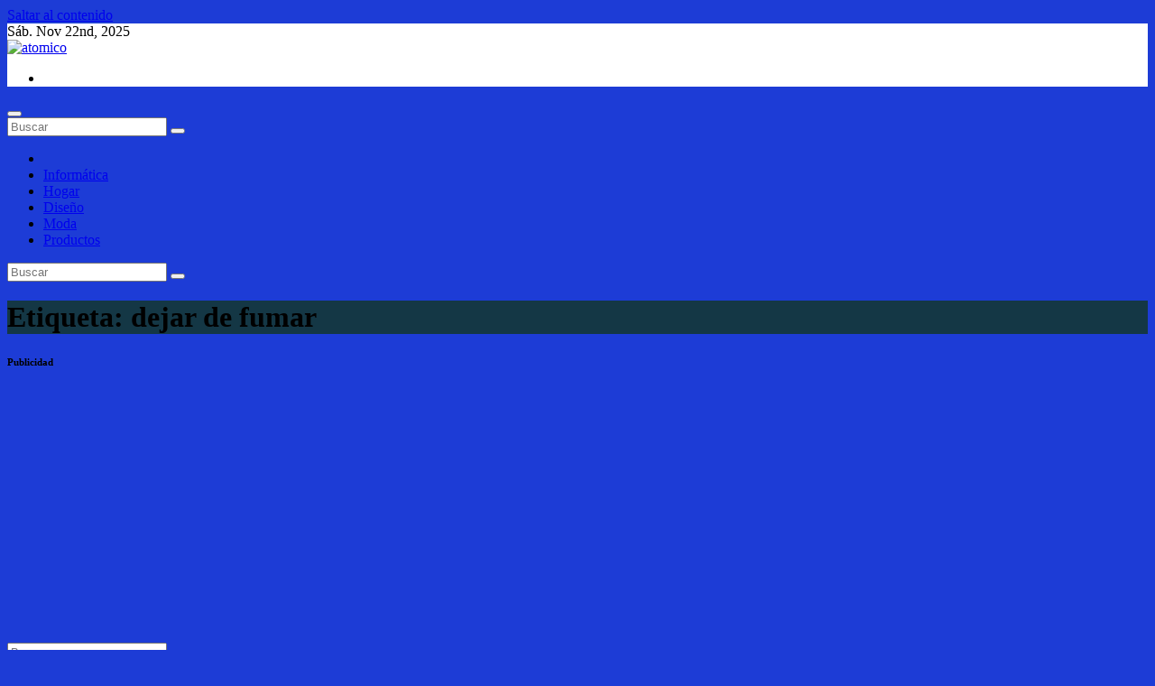

--- FILE ---
content_type: text/html; charset=UTF-8
request_url: https://atomico.es/tag/dejar-de-fumar/
body_size: 12687
content:
<!DOCTYPE html>
<html lang="es">
<head>
<meta charset="UTF-8">
<meta name="viewport" content="width=device-width, initial-scale=1">
<link rel="profile" href="https://gmpg.org/xfn/11">
<meta name='robots' content='noindex, follow' />
<style>img:is([sizes="auto" i], [sizes^="auto," i]) { contain-intrinsic-size: 3000px 1500px }</style>
<!-- This site is optimized with the Yoast SEO plugin v26.4 - https://yoast.com/wordpress/plugins/seo/ -->
<title>dejar de fumar archivos &#187; Blog Atómico</title>
<meta property="og:locale" content="es_ES" />
<meta property="og:type" content="article" />
<meta property="og:title" content="dejar de fumar archivos &#187; Blog Atómico" />
<meta property="og:url" content="https://atomico.es/tag/dejar-de-fumar/" />
<meta property="og:site_name" content="Blog Atómico" />
<meta name="twitter:card" content="summary_large_image" />
<script type="application/ld+json" class="yoast-schema-graph">{"@context":"https://schema.org","@graph":[{"@type":"CollectionPage","@id":"https://atomico.es/tag/dejar-de-fumar/","url":"https://atomico.es/tag/dejar-de-fumar/","name":"dejar de fumar archivos &#187; Blog Atómico","isPartOf":{"@id":"https://atomico.es/#website"},"breadcrumb":{"@id":"https://atomico.es/tag/dejar-de-fumar/#breadcrumb"},"inLanguage":"es"},{"@type":"BreadcrumbList","@id":"https://atomico.es/tag/dejar-de-fumar/#breadcrumb","itemListElement":[{"@type":"ListItem","position":1,"name":"Portada","item":"https://atomico.es/"},{"@type":"ListItem","position":2,"name":"dejar de fumar"}]},{"@type":"WebSite","@id":"https://atomico.es/#website","url":"https://atomico.es/","name":"Blog Atómico","description":"Blog de publicidad y noticias interesantes sobre webs online","publisher":{"@id":"https://atomico.es/#organization"},"potentialAction":[{"@type":"SearchAction","target":{"@type":"EntryPoint","urlTemplate":"https://atomico.es/?s={search_term_string}"},"query-input":{"@type":"PropertyValueSpecification","valueRequired":true,"valueName":"search_term_string"}}],"inLanguage":"es"},{"@type":"Organization","@id":"https://atomico.es/#organization","name":"Blog Atómico","url":"https://atomico.es/","logo":{"@type":"ImageObject","inLanguage":"es","@id":"https://atomico.es/#/schema/logo/image/","url":"https://atomico.es/wp-content/uploads/2025/07/Atomico.png","contentUrl":"https://atomico.es/wp-content/uploads/2025/07/Atomico.png","width":449,"height":184,"caption":"Blog Atómico"},"image":{"@id":"https://atomico.es/#/schema/logo/image/"}}]}</script>
<!-- / Yoast SEO plugin. -->
<link rel='dns-prefetch' href='//fonts.googleapis.com' />
<link rel="alternate" type="application/rss+xml" title="Blog Atómico &raquo; Feed" href="https://atomico.es/feed/" />
<link rel="alternate" type="application/rss+xml" title="Blog Atómico &raquo; Feed de los comentarios" href="https://atomico.es/comments/feed/" />
<link rel="alternate" type="application/rss+xml" title="Blog Atómico &raquo; Etiqueta dejar de fumar del feed" href="https://atomico.es/tag/dejar-de-fumar/feed/" />
<script>
window._wpemojiSettings = {"baseUrl":"https:\/\/s.w.org\/images\/core\/emoji\/16.0.1\/72x72\/","ext":".png","svgUrl":"https:\/\/s.w.org\/images\/core\/emoji\/16.0.1\/svg\/","svgExt":".svg","source":{"concatemoji":"https:\/\/atomico.es\/wp-includes\/js\/wp-emoji-release.min.js?ver=df206f505fba53c69c8b18555d0c060f"}};
/*! This file is auto-generated */
!function(s,n){var o,i,e;function c(e){try{var t={supportTests:e,timestamp:(new Date).valueOf()};sessionStorage.setItem(o,JSON.stringify(t))}catch(e){}}function p(e,t,n){e.clearRect(0,0,e.canvas.width,e.canvas.height),e.fillText(t,0,0);var t=new Uint32Array(e.getImageData(0,0,e.canvas.width,e.canvas.height).data),a=(e.clearRect(0,0,e.canvas.width,e.canvas.height),e.fillText(n,0,0),new Uint32Array(e.getImageData(0,0,e.canvas.width,e.canvas.height).data));return t.every(function(e,t){return e===a[t]})}function u(e,t){e.clearRect(0,0,e.canvas.width,e.canvas.height),e.fillText(t,0,0);for(var n=e.getImageData(16,16,1,1),a=0;a<n.data.length;a++)if(0!==n.data[a])return!1;return!0}function f(e,t,n,a){switch(t){case"flag":return n(e,"\ud83c\udff3\ufe0f\u200d\u26a7\ufe0f","\ud83c\udff3\ufe0f\u200b\u26a7\ufe0f")?!1:!n(e,"\ud83c\udde8\ud83c\uddf6","\ud83c\udde8\u200b\ud83c\uddf6")&&!n(e,"\ud83c\udff4\udb40\udc67\udb40\udc62\udb40\udc65\udb40\udc6e\udb40\udc67\udb40\udc7f","\ud83c\udff4\u200b\udb40\udc67\u200b\udb40\udc62\u200b\udb40\udc65\u200b\udb40\udc6e\u200b\udb40\udc67\u200b\udb40\udc7f");case"emoji":return!a(e,"\ud83e\udedf")}return!1}function g(e,t,n,a){var r="undefined"!=typeof WorkerGlobalScope&&self instanceof WorkerGlobalScope?new OffscreenCanvas(300,150):s.createElement("canvas"),o=r.getContext("2d",{willReadFrequently:!0}),i=(o.textBaseline="top",o.font="600 32px Arial",{});return e.forEach(function(e){i[e]=t(o,e,n,a)}),i}function t(e){var t=s.createElement("script");t.src=e,t.defer=!0,s.head.appendChild(t)}"undefined"!=typeof Promise&&(o="wpEmojiSettingsSupports",i=["flag","emoji"],n.supports={everything:!0,everythingExceptFlag:!0},e=new Promise(function(e){s.addEventListener("DOMContentLoaded",e,{once:!0})}),new Promise(function(t){var n=function(){try{var e=JSON.parse(sessionStorage.getItem(o));if("object"==typeof e&&"number"==typeof e.timestamp&&(new Date).valueOf()<e.timestamp+604800&&"object"==typeof e.supportTests)return e.supportTests}catch(e){}return null}();if(!n){if("undefined"!=typeof Worker&&"undefined"!=typeof OffscreenCanvas&&"undefined"!=typeof URL&&URL.createObjectURL&&"undefined"!=typeof Blob)try{var e="postMessage("+g.toString()+"("+[JSON.stringify(i),f.toString(),p.toString(),u.toString()].join(",")+"));",a=new Blob([e],{type:"text/javascript"}),r=new Worker(URL.createObjectURL(a),{name:"wpTestEmojiSupports"});return void(r.onmessage=function(e){c(n=e.data),r.terminate(),t(n)})}catch(e){}c(n=g(i,f,p,u))}t(n)}).then(function(e){for(var t in e)n.supports[t]=e[t],n.supports.everything=n.supports.everything&&n.supports[t],"flag"!==t&&(n.supports.everythingExceptFlag=n.supports.everythingExceptFlag&&n.supports[t]);n.supports.everythingExceptFlag=n.supports.everythingExceptFlag&&!n.supports.flag,n.DOMReady=!1,n.readyCallback=function(){n.DOMReady=!0}}).then(function(){return e}).then(function(){var e;n.supports.everything||(n.readyCallback(),(e=n.source||{}).concatemoji?t(e.concatemoji):e.wpemoji&&e.twemoji&&(t(e.twemoji),t(e.wpemoji)))}))}((window,document),window._wpemojiSettings);
</script>
<style id='wp-emoji-styles-inline-css'>
img.wp-smiley, img.emoji {
display: inline !important;
border: none !important;
box-shadow: none !important;
height: 1em !important;
width: 1em !important;
margin: 0 0.07em !important;
vertical-align: -0.1em !important;
background: none !important;
padding: 0 !important;
}
</style>
<link rel='stylesheet' id='wp-block-library-css' href='https://atomico.es/wp-includes/css/dist/block-library/style.min.css?ver=df206f505fba53c69c8b18555d0c060f' media='all' />
<style id='wp-block-library-theme-inline-css'>
.wp-block-audio :where(figcaption){color:#555;font-size:13px;text-align:center}.is-dark-theme .wp-block-audio :where(figcaption){color:#ffffffa6}.wp-block-audio{margin:0 0 1em}.wp-block-code{border:1px solid #ccc;border-radius:4px;font-family:Menlo,Consolas,monaco,monospace;padding:.8em 1em}.wp-block-embed :where(figcaption){color:#555;font-size:13px;text-align:center}.is-dark-theme .wp-block-embed :where(figcaption){color:#ffffffa6}.wp-block-embed{margin:0 0 1em}.blocks-gallery-caption{color:#555;font-size:13px;text-align:center}.is-dark-theme .blocks-gallery-caption{color:#ffffffa6}:root :where(.wp-block-image figcaption){color:#555;font-size:13px;text-align:center}.is-dark-theme :root :where(.wp-block-image figcaption){color:#ffffffa6}.wp-block-image{margin:0 0 1em}.wp-block-pullquote{border-bottom:4px solid;border-top:4px solid;color:currentColor;margin-bottom:1.75em}.wp-block-pullquote cite,.wp-block-pullquote footer,.wp-block-pullquote__citation{color:currentColor;font-size:.8125em;font-style:normal;text-transform:uppercase}.wp-block-quote{border-left:.25em solid;margin:0 0 1.75em;padding-left:1em}.wp-block-quote cite,.wp-block-quote footer{color:currentColor;font-size:.8125em;font-style:normal;position:relative}.wp-block-quote:where(.has-text-align-right){border-left:none;border-right:.25em solid;padding-left:0;padding-right:1em}.wp-block-quote:where(.has-text-align-center){border:none;padding-left:0}.wp-block-quote.is-large,.wp-block-quote.is-style-large,.wp-block-quote:where(.is-style-plain){border:none}.wp-block-search .wp-block-search__label{font-weight:700}.wp-block-search__button{border:1px solid #ccc;padding:.375em .625em}:where(.wp-block-group.has-background){padding:1.25em 2.375em}.wp-block-separator.has-css-opacity{opacity:.4}.wp-block-separator{border:none;border-bottom:2px solid;margin-left:auto;margin-right:auto}.wp-block-separator.has-alpha-channel-opacity{opacity:1}.wp-block-separator:not(.is-style-wide):not(.is-style-dots){width:100px}.wp-block-separator.has-background:not(.is-style-dots){border-bottom:none;height:1px}.wp-block-separator.has-background:not(.is-style-wide):not(.is-style-dots){height:2px}.wp-block-table{margin:0 0 1em}.wp-block-table td,.wp-block-table th{word-break:normal}.wp-block-table :where(figcaption){color:#555;font-size:13px;text-align:center}.is-dark-theme .wp-block-table :where(figcaption){color:#ffffffa6}.wp-block-video :where(figcaption){color:#555;font-size:13px;text-align:center}.is-dark-theme .wp-block-video :where(figcaption){color:#ffffffa6}.wp-block-video{margin:0 0 1em}:root :where(.wp-block-template-part.has-background){margin-bottom:0;margin-top:0;padding:1.25em 2.375em}
</style>
<style id='classic-theme-styles-inline-css'>
/*! This file is auto-generated */
.wp-block-button__link{color:#fff;background-color:#32373c;border-radius:9999px;box-shadow:none;text-decoration:none;padding:calc(.667em + 2px) calc(1.333em + 2px);font-size:1.125em}.wp-block-file__button{background:#32373c;color:#fff;text-decoration:none}
</style>
<style id='global-styles-inline-css'>
:root{--wp--preset--aspect-ratio--square: 1;--wp--preset--aspect-ratio--4-3: 4/3;--wp--preset--aspect-ratio--3-4: 3/4;--wp--preset--aspect-ratio--3-2: 3/2;--wp--preset--aspect-ratio--2-3: 2/3;--wp--preset--aspect-ratio--16-9: 16/9;--wp--preset--aspect-ratio--9-16: 9/16;--wp--preset--color--black: #000000;--wp--preset--color--cyan-bluish-gray: #abb8c3;--wp--preset--color--white: #ffffff;--wp--preset--color--pale-pink: #f78da7;--wp--preset--color--vivid-red: #cf2e2e;--wp--preset--color--luminous-vivid-orange: #ff6900;--wp--preset--color--luminous-vivid-amber: #fcb900;--wp--preset--color--light-green-cyan: #7bdcb5;--wp--preset--color--vivid-green-cyan: #00d084;--wp--preset--color--pale-cyan-blue: #8ed1fc;--wp--preset--color--vivid-cyan-blue: #0693e3;--wp--preset--color--vivid-purple: #9b51e0;--wp--preset--gradient--vivid-cyan-blue-to-vivid-purple: linear-gradient(135deg,rgba(6,147,227,1) 0%,rgb(155,81,224) 100%);--wp--preset--gradient--light-green-cyan-to-vivid-green-cyan: linear-gradient(135deg,rgb(122,220,180) 0%,rgb(0,208,130) 100%);--wp--preset--gradient--luminous-vivid-amber-to-luminous-vivid-orange: linear-gradient(135deg,rgba(252,185,0,1) 0%,rgba(255,105,0,1) 100%);--wp--preset--gradient--luminous-vivid-orange-to-vivid-red: linear-gradient(135deg,rgba(255,105,0,1) 0%,rgb(207,46,46) 100%);--wp--preset--gradient--very-light-gray-to-cyan-bluish-gray: linear-gradient(135deg,rgb(238,238,238) 0%,rgb(169,184,195) 100%);--wp--preset--gradient--cool-to-warm-spectrum: linear-gradient(135deg,rgb(74,234,220) 0%,rgb(151,120,209) 20%,rgb(207,42,186) 40%,rgb(238,44,130) 60%,rgb(251,105,98) 80%,rgb(254,248,76) 100%);--wp--preset--gradient--blush-light-purple: linear-gradient(135deg,rgb(255,206,236) 0%,rgb(152,150,240) 100%);--wp--preset--gradient--blush-bordeaux: linear-gradient(135deg,rgb(254,205,165) 0%,rgb(254,45,45) 50%,rgb(107,0,62) 100%);--wp--preset--gradient--luminous-dusk: linear-gradient(135deg,rgb(255,203,112) 0%,rgb(199,81,192) 50%,rgb(65,88,208) 100%);--wp--preset--gradient--pale-ocean: linear-gradient(135deg,rgb(255,245,203) 0%,rgb(182,227,212) 50%,rgb(51,167,181) 100%);--wp--preset--gradient--electric-grass: linear-gradient(135deg,rgb(202,248,128) 0%,rgb(113,206,126) 100%);--wp--preset--gradient--midnight: linear-gradient(135deg,rgb(2,3,129) 0%,rgb(40,116,252) 100%);--wp--preset--font-size--small: 13px;--wp--preset--font-size--medium: 20px;--wp--preset--font-size--large: 36px;--wp--preset--font-size--x-large: 42px;--wp--preset--spacing--20: 0.44rem;--wp--preset--spacing--30: 0.67rem;--wp--preset--spacing--40: 1rem;--wp--preset--spacing--50: 1.5rem;--wp--preset--spacing--60: 2.25rem;--wp--preset--spacing--70: 3.38rem;--wp--preset--spacing--80: 5.06rem;--wp--preset--shadow--natural: 6px 6px 9px rgba(0, 0, 0, 0.2);--wp--preset--shadow--deep: 12px 12px 50px rgba(0, 0, 0, 0.4);--wp--preset--shadow--sharp: 6px 6px 0px rgba(0, 0, 0, 0.2);--wp--preset--shadow--outlined: 6px 6px 0px -3px rgba(255, 255, 255, 1), 6px 6px rgba(0, 0, 0, 1);--wp--preset--shadow--crisp: 6px 6px 0px rgba(0, 0, 0, 1);}:where(.is-layout-flex){gap: 0.5em;}:where(.is-layout-grid){gap: 0.5em;}body .is-layout-flex{display: flex;}.is-layout-flex{flex-wrap: wrap;align-items: center;}.is-layout-flex > :is(*, div){margin: 0;}body .is-layout-grid{display: grid;}.is-layout-grid > :is(*, div){margin: 0;}:where(.wp-block-columns.is-layout-flex){gap: 2em;}:where(.wp-block-columns.is-layout-grid){gap: 2em;}:where(.wp-block-post-template.is-layout-flex){gap: 1.25em;}:where(.wp-block-post-template.is-layout-grid){gap: 1.25em;}.has-black-color{color: var(--wp--preset--color--black) !important;}.has-cyan-bluish-gray-color{color: var(--wp--preset--color--cyan-bluish-gray) !important;}.has-white-color{color: var(--wp--preset--color--white) !important;}.has-pale-pink-color{color: var(--wp--preset--color--pale-pink) !important;}.has-vivid-red-color{color: var(--wp--preset--color--vivid-red) !important;}.has-luminous-vivid-orange-color{color: var(--wp--preset--color--luminous-vivid-orange) !important;}.has-luminous-vivid-amber-color{color: var(--wp--preset--color--luminous-vivid-amber) !important;}.has-light-green-cyan-color{color: var(--wp--preset--color--light-green-cyan) !important;}.has-vivid-green-cyan-color{color: var(--wp--preset--color--vivid-green-cyan) !important;}.has-pale-cyan-blue-color{color: var(--wp--preset--color--pale-cyan-blue) !important;}.has-vivid-cyan-blue-color{color: var(--wp--preset--color--vivid-cyan-blue) !important;}.has-vivid-purple-color{color: var(--wp--preset--color--vivid-purple) !important;}.has-black-background-color{background-color: var(--wp--preset--color--black) !important;}.has-cyan-bluish-gray-background-color{background-color: var(--wp--preset--color--cyan-bluish-gray) !important;}.has-white-background-color{background-color: var(--wp--preset--color--white) !important;}.has-pale-pink-background-color{background-color: var(--wp--preset--color--pale-pink) !important;}.has-vivid-red-background-color{background-color: var(--wp--preset--color--vivid-red) !important;}.has-luminous-vivid-orange-background-color{background-color: var(--wp--preset--color--luminous-vivid-orange) !important;}.has-luminous-vivid-amber-background-color{background-color: var(--wp--preset--color--luminous-vivid-amber) !important;}.has-light-green-cyan-background-color{background-color: var(--wp--preset--color--light-green-cyan) !important;}.has-vivid-green-cyan-background-color{background-color: var(--wp--preset--color--vivid-green-cyan) !important;}.has-pale-cyan-blue-background-color{background-color: var(--wp--preset--color--pale-cyan-blue) !important;}.has-vivid-cyan-blue-background-color{background-color: var(--wp--preset--color--vivid-cyan-blue) !important;}.has-vivid-purple-background-color{background-color: var(--wp--preset--color--vivid-purple) !important;}.has-black-border-color{border-color: var(--wp--preset--color--black) !important;}.has-cyan-bluish-gray-border-color{border-color: var(--wp--preset--color--cyan-bluish-gray) !important;}.has-white-border-color{border-color: var(--wp--preset--color--white) !important;}.has-pale-pink-border-color{border-color: var(--wp--preset--color--pale-pink) !important;}.has-vivid-red-border-color{border-color: var(--wp--preset--color--vivid-red) !important;}.has-luminous-vivid-orange-border-color{border-color: var(--wp--preset--color--luminous-vivid-orange) !important;}.has-luminous-vivid-amber-border-color{border-color: var(--wp--preset--color--luminous-vivid-amber) !important;}.has-light-green-cyan-border-color{border-color: var(--wp--preset--color--light-green-cyan) !important;}.has-vivid-green-cyan-border-color{border-color: var(--wp--preset--color--vivid-green-cyan) !important;}.has-pale-cyan-blue-border-color{border-color: var(--wp--preset--color--pale-cyan-blue) !important;}.has-vivid-cyan-blue-border-color{border-color: var(--wp--preset--color--vivid-cyan-blue) !important;}.has-vivid-purple-border-color{border-color: var(--wp--preset--color--vivid-purple) !important;}.has-vivid-cyan-blue-to-vivid-purple-gradient-background{background: var(--wp--preset--gradient--vivid-cyan-blue-to-vivid-purple) !important;}.has-light-green-cyan-to-vivid-green-cyan-gradient-background{background: var(--wp--preset--gradient--light-green-cyan-to-vivid-green-cyan) !important;}.has-luminous-vivid-amber-to-luminous-vivid-orange-gradient-background{background: var(--wp--preset--gradient--luminous-vivid-amber-to-luminous-vivid-orange) !important;}.has-luminous-vivid-orange-to-vivid-red-gradient-background{background: var(--wp--preset--gradient--luminous-vivid-orange-to-vivid-red) !important;}.has-very-light-gray-to-cyan-bluish-gray-gradient-background{background: var(--wp--preset--gradient--very-light-gray-to-cyan-bluish-gray) !important;}.has-cool-to-warm-spectrum-gradient-background{background: var(--wp--preset--gradient--cool-to-warm-spectrum) !important;}.has-blush-light-purple-gradient-background{background: var(--wp--preset--gradient--blush-light-purple) !important;}.has-blush-bordeaux-gradient-background{background: var(--wp--preset--gradient--blush-bordeaux) !important;}.has-luminous-dusk-gradient-background{background: var(--wp--preset--gradient--luminous-dusk) !important;}.has-pale-ocean-gradient-background{background: var(--wp--preset--gradient--pale-ocean) !important;}.has-electric-grass-gradient-background{background: var(--wp--preset--gradient--electric-grass) !important;}.has-midnight-gradient-background{background: var(--wp--preset--gradient--midnight) !important;}.has-small-font-size{font-size: var(--wp--preset--font-size--small) !important;}.has-medium-font-size{font-size: var(--wp--preset--font-size--medium) !important;}.has-large-font-size{font-size: var(--wp--preset--font-size--large) !important;}.has-x-large-font-size{font-size: var(--wp--preset--font-size--x-large) !important;}
:where(.wp-block-post-template.is-layout-flex){gap: 1.25em;}:where(.wp-block-post-template.is-layout-grid){gap: 1.25em;}
:where(.wp-block-columns.is-layout-flex){gap: 2em;}:where(.wp-block-columns.is-layout-grid){gap: 2em;}
:root :where(.wp-block-pullquote){font-size: 1.5em;line-height: 1.6;}
</style>
<link rel='stylesheet' id='ye_dynamic-css' href='https://atomico.es/wp-content/plugins/youtube-embed/css/main.min.css?ver=5.4' media='all' />
<link rel='stylesheet' id='cmplz-general-css' href='https://atomico.es/wp-content/plugins/complianz-gdpr/assets/css/cookieblocker.min.css?ver=1763486818' media='all' />
<link data-service="google-fonts" data-category="marketing" rel='stylesheet' id='newsup-fonts-css' data-href='//fonts.googleapis.com/css?family=Montserrat%3A400%2C500%2C700%2C800%7CWork%2BSans%3A300%2C400%2C500%2C600%2C700%2C800%2C900%26display%3Dswap&#038;subset=latin%2Clatin-ext' media='all' />
<link rel='stylesheet' id='bootstrap-css' href='https://atomico.es/wp-content/themes/newsup/css/bootstrap.css?ver=df206f505fba53c69c8b18555d0c060f' media='all' />
<link rel='stylesheet' id='newsup-style-css' href='https://atomico.es/wp-content/themes/news-way/style.css?ver=df206f505fba53c69c8b18555d0c060f' media='all' />
<link rel='stylesheet' id='font-awesome-5-all-css' href='https://atomico.es/wp-content/themes/newsup/css/font-awesome/css/all.min.css?ver=df206f505fba53c69c8b18555d0c060f' media='all' />
<link rel='stylesheet' id='font-awesome-4-shim-css' href='https://atomico.es/wp-content/themes/newsup/css/font-awesome/css/v4-shims.min.css?ver=df206f505fba53c69c8b18555d0c060f' media='all' />
<link rel='stylesheet' id='owl-carousel-css' href='https://atomico.es/wp-content/themes/newsup/css/owl.carousel.css?ver=df206f505fba53c69c8b18555d0c060f' media='all' />
<link rel='stylesheet' id='smartmenus-css' href='https://atomico.es/wp-content/themes/newsup/css/jquery.smartmenus.bootstrap.css?ver=df206f505fba53c69c8b18555d0c060f' media='all' />
<link rel='stylesheet' id='newsup-custom-css-css' href='https://atomico.es/wp-content/themes/newsup/inc/ansar/customize/css/customizer.css?ver=1.0' media='all' />
<link rel='stylesheet' id='newsup-style-parent-css' href='https://atomico.es/wp-content/themes/newsup/style.css?ver=df206f505fba53c69c8b18555d0c060f' media='all' />
<link rel='stylesheet' id='newsway-style-css' href='https://atomico.es/wp-content/themes/news-way/style.css?ver=1.0' media='all' />
<link rel='stylesheet' id='newsway-default-css-css' href='https://atomico.es/wp-content/themes/news-way/css/colors/default.css?ver=df206f505fba53c69c8b18555d0c060f' media='all' />
<script src="https://atomico.es/wp-includes/js/jquery/jquery.min.js?ver=3.7.1" id="jquery-core-js"></script>
<script src="https://atomico.es/wp-includes/js/jquery/jquery-migrate.min.js?ver=3.4.1" id="jquery-migrate-js"></script>
<script src="https://atomico.es/wp-content/themes/newsup/js/navigation.js?ver=df206f505fba53c69c8b18555d0c060f" id="newsup-navigation-js"></script>
<script src="https://atomico.es/wp-content/themes/newsup/js/bootstrap.js?ver=df206f505fba53c69c8b18555d0c060f" id="bootstrap-js"></script>
<script src="https://atomico.es/wp-content/themes/newsup/js/owl.carousel.min.js?ver=df206f505fba53c69c8b18555d0c060f" id="owl-carousel-min-js"></script>
<script src="https://atomico.es/wp-content/themes/newsup/js/jquery.smartmenus.js?ver=df206f505fba53c69c8b18555d0c060f" id="smartmenus-js-js"></script>
<script src="https://atomico.es/wp-content/themes/newsup/js/jquery.smartmenus.bootstrap.js?ver=df206f505fba53c69c8b18555d0c060f" id="bootstrap-smartmenus-js-js"></script>
<script src="https://atomico.es/wp-content/themes/newsup/js/jquery.marquee.js?ver=df206f505fba53c69c8b18555d0c060f" id="newsup-marquee-js-js"></script>
<script src="https://atomico.es/wp-content/themes/newsup/js/main.js?ver=df206f505fba53c69c8b18555d0c060f" id="newsup-main-js-js"></script>
<link rel="https://api.w.org/" href="https://atomico.es/wp-json/" /><link rel="alternate" title="JSON" type="application/json" href="https://atomico.es/wp-json/wp/v2/tags/687" /><meta name="publisuites-verify-code" content="aHR0cHM6Ly9hdG9taWNvLmVz" />
<style>.cmplz-hidden {
display: none !important;
}</style> 
<style type="text/css" id="custom-background-css">
.wrapper { background-color: 1d3cd6; }
</style>
<style type="text/css">
.site-title,
.site-description {
position: absolute;
clip: rect(1px, 1px, 1px, 1px);
}
</style>
<style id="custom-background-css">
body.custom-background { background-color: #1d3cd6; }
</style>
<link rel="icon" href="https://atomico.es/wp-content/uploads/2025/07/cropped-Atomico-32x32.png" sizes="32x32" />
<link rel="icon" href="https://atomico.es/wp-content/uploads/2025/07/cropped-Atomico-192x192.png" sizes="192x192" />
<link rel="apple-touch-icon" href="https://atomico.es/wp-content/uploads/2025/07/cropped-Atomico-180x180.png" />
<meta name="msapplication-TileImage" content="https://atomico.es/wp-content/uploads/2025/07/cropped-Atomico-270x270.png" />
</head>
<body data-rsssl=1 data-cmplz=1 class="archive tag tag-dejar-de-fumar tag-687 custom-background wp-custom-logo wp-embed-responsive wp-theme-newsup wp-child-theme-news-way hfeed ta-hide-date-author-in-list" >
<div id="page" class="site">
<a class="skip-link screen-reader-text" href="#content">
Saltar al contenido</a>
<div class="wrapper">
<header class="mg-headwidget center light">
<!--==================== TOP BAR ====================-->
<div class="clearfix"></div>
<div class="mg-nav-widget-area-back" style='background-image: url("" );'>
<div class="overlay">
<div class="inner"  style="background-color:#fff;" > 
<div class="container-fluid">
<div class="mg-nav-widget-area">
<div class="row align-items-center">
<div class="col-md-4 col-sm-4 text-center-xs">
<div class="heacent">Sáb. Nov 22nd, 2025                         <span  id="time" class="time"></span>
</div>
</div>
<div class="col-md-4 col-sm-4 text-center-xs">
<div class="navbar-header">
<a href="https://atomico.es/" class="navbar-brand" rel="home"><img width="449" height="184" src="https://atomico.es/wp-content/uploads/2025/07/Atomico.png" class="custom-logo" alt="atomico" decoding="async" fetchpriority="high" srcset="https://atomico.es/wp-content/uploads/2025/07/Atomico.png 449w, https://atomico.es/wp-content/uploads/2025/07/Atomico-300x123.png 300w" sizes="(max-width: 449px) 100vw, 449px" /></a>                </div>
</div>
<div class="col-md-4 col-sm-4 text-center-xs">
<ul class="mg-social-header-section mg-social info-right">
<li><span class="icon-soci facebook"><a  target="_blank" href="https://altamiraweb.net"><i class="fab fa-facebook"></i></a></span> </li>
</ul>
</div>
</div>
</div>
</div>
</div>
</div>
</div>
<div class="mg-menu-full">
<nav class="navbar navbar-expand-lg navbar-wp">
<div class="container-fluid">
<!-- Right nav -->
<div class="m-header align-items-center">
<a class="mobilehomebtn" href="https://atomico.es"><span class="fas fa-home"></span></a>
<!-- navbar-toggle -->
<button class="navbar-toggler mx-auto" type="button" data-toggle="collapse" data-target="#navbar-wp" aria-controls="navbarSupportedContent" aria-expanded="false" aria-label="Cambiar navegación">
<i class="fas fa-bars"></i>
</button>
<!-- /navbar-toggle -->
<div class="dropdown show mg-search-box pr-2 d">
<a class="dropdown-toggle msearch ml-auto" href="#" role="button" id="dropdownMenuLink" data-toggle="dropdown" aria-haspopup="true" aria-expanded="false">
<i class="fas fa-search"></i>
</a>
<div class="dropdown-menu searchinner" aria-labelledby="dropdownMenuLink">
<form role="search" method="get" id="searchform" action="https://atomico.es/">
<div class="input-group">
<input type="search" class="form-control" placeholder="Buscar" value="" name="s" />
<span class="input-group-btn btn-default">
<button type="submit" class="btn"> <i class="fas fa-search"></i> </button>
</span> </div>
</form>                      </div>
</div>
</div>
<!-- /Right nav -->
<div class="collapse navbar-collapse" id="navbar-wp">
<div class="d-md-block">
<ul id="menu-top" class="nav navbar-nav mr-auto"><li class="active home"><a class="homebtn" href="https://atomico.es"><span class='fa-solid fa-house-chimney'></span></a></li><li id="menu-item-31430" class="menu-item menu-item-type-taxonomy menu-item-object-category menu-item-31430"><a class="nav-link" title="Informática" href="https://atomico.es/category/informatica/">Informática</a></li>
<li id="menu-item-31431" class="menu-item menu-item-type-taxonomy menu-item-object-category menu-item-31431"><a class="nav-link" title="Hogar" href="https://atomico.es/category/decoracion/">Hogar</a></li>
<li id="menu-item-31432" class="menu-item menu-item-type-taxonomy menu-item-object-category menu-item-31432"><a class="nav-link" title="Diseño" href="https://atomico.es/category/diseno-edicion/">Diseño</a></li>
<li id="menu-item-31433" class="menu-item menu-item-type-taxonomy menu-item-object-category menu-item-31433"><a class="nav-link" title="Moda" href="https://atomico.es/category/moda-tendencias/">Moda</a></li>
<li id="menu-item-31434" class="menu-item menu-item-type-taxonomy menu-item-object-category menu-item-31434"><a class="nav-link" title="Productos" href="https://atomico.es/category/productos/">Productos</a></li>
</ul>        				</div>		
</div>
<!-- Right nav -->
<div class="desk-header pl-3 ml-auto my-2 my-lg-0 position-relative align-items-center">
<!-- /navbar-toggle -->
<div class="dropdown show mg-search-box">
<a class="dropdown-toggle msearch ml-auto" href="#" role="button" id="dropdownMenuLink" data-toggle="dropdown" aria-haspopup="true" aria-expanded="false">
<i class="fas fa-search"></i>
</a>
<div class="dropdown-menu searchinner" aria-labelledby="dropdownMenuLink">
<form role="search" method="get" id="searchform" action="https://atomico.es/">
<div class="input-group">
<input type="search" class="form-control" placeholder="Buscar" value="" name="s" />
<span class="input-group-btn btn-default">
<button type="submit" class="btn"> <i class="fas fa-search"></i> </button>
</span> </div>
</form>                      </div>
</div>
</div>
<!-- /Right nav --> 
</div>
</nav> <!-- /Navigation -->
</div>
</header>
<div class="clearfix"></div>
<!--==================== Newsup breadcrumb section ====================-->
<div class="mg-breadcrumb-section" style='background: url("" ) repeat scroll center 0 #143745;'>
<div class="overlay">       <div class="container-fluid">
<div class="row">
<div class="col-md-12 col-sm-12">
<div class="mg-breadcrumb-title">
<h1 class="title">Etiqueta: <span>dejar de fumar</span></h1>            </div>
</div>
</div>
</div>
</div> </div>
<div class="clearfix"></div><!--container-->
<div id="content" class="container-fluid archive-class">
<!--row-->
<div class="row">
<div class="col-md-8">
<!-- mg-posts-sec mg-posts-modul-6 -->
<div class="mg-posts-sec mg-posts-modul-6">
<!-- mg-posts-sec-inner -->
<div class="mg-posts-sec-inner">
<div class="col-md-12 text-center d-flex justify-content-center">
</div>
</div>
<!-- // mg-posts-sec-inner -->
</div>
<!-- // mg-posts-sec block_6 -->             </div>
<aside class="col-md-4 sidebar-sticky">
<aside id="secondary" class="widget-area" role="complementary">
<div id="sidebar-right" class="mg-sidebar">
<div id="text-3" class="mg-widget widget_text"><div class="mg-wid-title"><h6 class="wtitle">Publicidad</h6></div>			<div class="textwidget"><script async src="https://pagead2.googlesyndication.com/pagead/js/adsbygoogle.js?client=ca-pub-0139004372240468"
crossorigin="anonymous"></script>
<!-- 336x280 fondo rosa -->
<ins class="adsbygoogle"
style="display:block"
data-ad-client="ca-pub-0139004372240468"
data-ad-slot="8811483086"
data-ad-format="auto"></ins>
<script>
(adsbygoogle = window.adsbygoogle || []).push({});
</script>
</div>
</div><div id="search-2" class="mg-widget widget_search"><form role="search" method="get" id="searchform" action="https://atomico.es/">
<div class="input-group">
<input type="search" class="form-control" placeholder="Buscar" value="" name="s" />
<span class="input-group-btn btn-default">
<button type="submit" class="btn"> <i class="fas fa-search"></i> </button>
</span> </div>
</form></div><div id="text-2" class="mg-widget widget_text"><div class="mg-wid-title"><h6 class="wtitle">Publicidad</h6></div>			<div class="textwidget"><script async src="https://pagead2.googlesyndication.com/pagead/js/adsbygoogle.js?client=ca-pub-0139004372240468"
crossorigin="anonymous"></script>
<!-- 336x280 fondo rosa -->
<ins class="adsbygoogle"
style="display:block"
data-ad-client="ca-pub-0139004372240468"
data-ad-slot="8811483086"
data-ad-format="auto"></ins>
<script>
(adsbygoogle = window.adsbygoogle || []).push({});
</script>
</div>
</div>	</div>
</aside><!-- #secondary -->
</aside>
</div>
<!--/row-->
</div>
<!--container-->
  <div class="container-fluid mr-bot40 mg-posts-sec-inner">
<div class="missed-inner">
<div class="row">
<div class="col-md-12">
<div class="mg-sec-title">
<!-- mg-sec-title -->
<h4>Te has perdido</h4>
</div>
</div>
<!--col-md-3-->
<div class="col-md-3 col-sm-6 pulse animated">
<div class="mg-blog-post-3 minh back-img" 
>
<a class="link-div" href="https://atomico.es/desbloqueo-de-red-y-liberacion-como-el-imei-puede-facilitar-o-dificultar-este-proceso/"></a>
<div class="mg-blog-inner">
<div class="mg-blog-category">
<div class="mg-blog-category"><a class="newsup-categories category-color-1" href="https://atomico.es/category/smartphones/" alt="Ver todas las entradas en Smartphones"> 
Smartphones
</a></div>                      </div>
<h4 class="title"> <a href="https://atomico.es/desbloqueo-de-red-y-liberacion-como-el-imei-puede-facilitar-o-dificultar-este-proceso/" title="Permalink to: Desbloqueo de Red y Liberación Cómo el IMEI Puede Facilitar o Dificultar este Proceso"> Desbloqueo de Red y Liberación Cómo el IMEI Puede Facilitar o Dificultar este Proceso</a> </h4>
<div class="mg-blog-meta"> 
<span class="mg-blog-date"><i class="fas fa-clock"></i>
<a href="https://atomico.es/2025/10/">
19/10/2025            </a>
</span>
<a class="auth" href="https://atomico.es/author/atomico/">
<i class="fas fa-user-circle"></i>Atomico        </a>
</div> 
</div>
</div>
</div>
<!--/col-md-3-->
<!--col-md-3-->
<div class="col-md-3 col-sm-6 pulse animated">
<div class="mg-blog-post-3 minh back-img" 
>
<a class="link-div" href="https://atomico.es/por-que-el-piso-tatami-es-la-mejor-opcion-para-la-practica-de-artes-marciales/"></a>
<div class="mg-blog-inner">
<div class="mg-blog-category">
<div class="mg-blog-category"><a class="newsup-categories category-color-1" href="https://atomico.es/category/deportes/" alt="Ver todas las entradas en Deportes"> 
Deportes
</a></div>                      </div>
<h4 class="title"> <a href="https://atomico.es/por-que-el-piso-tatami-es-la-mejor-opcion-para-la-practica-de-artes-marciales/" title="Permalink to: ¿Por qué el piso tatami es la mejor opción para la práctica de artes marciales?"> ¿Por qué el piso tatami es la mejor opción para la práctica de artes marciales?</a> </h4>
<div class="mg-blog-meta"> 
<span class="mg-blog-date"><i class="fas fa-clock"></i>
<a href="https://atomico.es/2025/10/">
06/10/2025            </a>
</span>
<a class="auth" href="https://atomico.es/author/atomico/">
<i class="fas fa-user-circle"></i>Atomico        </a>
</div> 
</div>
</div>
</div>
<!--/col-md-3-->
<!--col-md-3-->
<div class="col-md-3 col-sm-6 pulse animated">
<div class="mg-blog-post-3 minh back-img" 
>
<a class="link-div" href="https://atomico.es/los-mejores-ejercicios-de-calentamiento-para-jugadores-de-padel/"></a>
<div class="mg-blog-inner">
<div class="mg-blog-category">
<div class="mg-blog-category"><a class="newsup-categories category-color-1" href="https://atomico.es/category/deportes/" alt="Ver todas las entradas en Deportes"> 
Deportes
</a></div>                      </div>
<h4 class="title"> <a href="https://atomico.es/los-mejores-ejercicios-de-calentamiento-para-jugadores-de-padel/" title="Permalink to: Los Mejores Ejercicios de Calentamiento para Jugadores de Pádel"> Los Mejores Ejercicios de Calentamiento para Jugadores de Pádel</a> </h4>
<div class="mg-blog-meta"> 
<span class="mg-blog-date"><i class="fas fa-clock"></i>
<a href="https://atomico.es/2025/07/">
01/07/2025            </a>
</span>
<a class="auth" href="https://atomico.es/author/atomico/">
<i class="fas fa-user-circle"></i>Atomico        </a>
</div> 
</div>
</div>
</div>
<!--/col-md-3-->
<!--col-md-3-->
<div class="col-md-3 col-sm-6 pulse animated">
<div class="mg-blog-post-3 minh back-img" 
>
<a class="link-div" href="https://atomico.es/por-que-son-esenciales-los-conos-de-senalizacion-en-obras-viales/"></a>
<div class="mg-blog-inner">
<div class="mg-blog-category">
<div class="mg-blog-category"><a class="newsup-categories category-color-1" href="https://atomico.es/category/blog/" alt="Ver todas las entradas en Blog"> 
Blog
</a></div>                      </div>
<h4 class="title"> <a href="https://atomico.es/por-que-son-esenciales-los-conos-de-senalizacion-en-obras-viales/" title="Permalink to: ¿Por Qué Son Esenciales los Conos de Señalización en Obras Viales?"> ¿Por Qué Son Esenciales los Conos de Señalización en Obras Viales?</a> </h4>
<div class="mg-blog-meta"> 
<span class="mg-blog-date"><i class="fas fa-clock"></i>
<a href="https://atomico.es/2025/05/">
28/05/2025            </a>
</span>
<a class="auth" href="https://atomico.es/author/atomico/">
<i class="fas fa-user-circle"></i>Atomico        </a>
</div> 
</div>
</div>
</div>
<!--/col-md-3-->
</div>
</div>
</div>
<!--==================== FOOTER AREA ====================-->
<footer> 
<div class="overlay" style="background-color: ;">
<!--Start mg-footer-widget-area-->
<div class="mg-footer-widget-area">
<div class="container-fluid">
<div class="row">
<div id="block-2" class="col-md-4 rotateInDownLeft animated mg-widget widget_block widget_text">
<p><a href="https://madisite.es/">M</a>otivación, <a href="https://estosesale.com/">e</a>nergía y <a href="https://paviral.com/">p</a>asión en <a href="https://todomadrid.com.es/">t</a>odo. <a href="https://agencia-a.com/">A</a>prendemos, <a href="https://vanguardiainformativa.com/">v</a>isualizamos, <a href="https://4bits.es/">4</a> innovamos y <a href="https://webbs.es/">w</a>ebs creamos. <a href="https://elmetaverso.com/">E</a>xploramos un mundo <a href="https://muytranquilo.es/">m</a>ás conectado, <a href="https://idiarios.com/">i</a>nspirador y <a href="https://territorioprofesional.com/">t</a>ecnológico. <a href="https://mujerurbana.net/">M</a>odernizamos hogares con <a href="https://woohogar.com/">w</a>ebs y <a href="https://shern.net/">s</a>ervicios. <a href="https://bamug.com/">B</a>uscamos información en <a href="https://diariolainfo.com/">d</a>iarios y <a href="https://websi.es/">w</a>ebs, <a href="https://e-clics.com/">e</a>xperimentamos y <a href="https://atomico.es/">a</a>vanzamos.</p>
</div>                        </div>
<!--/row-->
</div>
<!--/container-->
</div>
<!--End mg-footer-widget-area-->
<!--Start mg-footer-widget-area-->
<div class="mg-footer-bottom-area">
<div class="container-fluid">
<div class="divide-line"></div>
<div class="row align-items-center">
<!--col-md-4-->
<div class="col-md-6">
<a href="https://atomico.es/" class="navbar-brand" rel="home"><img width="449" height="184" src="https://atomico.es/wp-content/uploads/2025/07/Atomico.png" class="custom-logo" alt="atomico" decoding="async" srcset="https://atomico.es/wp-content/uploads/2025/07/Atomico.png 449w, https://atomico.es/wp-content/uploads/2025/07/Atomico-300x123.png 300w" sizes="(max-width: 449px) 100vw, 449px" /></a>                            </div>
<div class="col-md-6 text-right text-xs">
<ul class="mg-social">
<a target="_blank" href="">
<a target="_blank"  href="">
</ul>
</div>
<!--/col-md-4-->  
</div>
<!--/row-->
</div>
<!--/container-->
</div>
<!--End mg-footer-widget-area-->
<div class="mg-footer-copyright">
<div class="container-fluid">
<div class="row">
<div class="col-md-6 text-xs">
<p>
<a href="https://es.wordpress.org/">
Funciona gracias a WordPress								</a>
<span class="sep"> | </span>
Tema: News Way por <a href="https://themeansar.com/" rel="designer">Themeansar</a>.								</p>
</div>
<div class="col-md-6 text-right text-xs">
<ul class="info-right"><li class="nav-item menu-item "><a class="nav-link " href="https://atomico.es/" title="Home">Home</a></li><li class="nav-item menu-item page_item dropdown page-item-14782"><a class="nav-link" href="https://atomico.es/aviso-legal/">Aviso Legal</a></li><li class="nav-item menu-item page_item dropdown page-item-14785"><a class="nav-link" href="https://atomico.es/politica-de-cookies/">Política de cookies</a></li><li class="nav-item menu-item page_item dropdown page-item-35558"><a class="nav-link" href="https://atomico.es/politica-de-cookies-2/">Política de cookies</a></li><li class="nav-item menu-item page_item dropdown page-item-14783"><a class="nav-link" href="https://atomico.es/politica-de-privacidad/">Política de Privacidad</a></li></ul>
</div>
</div>
</div>
</div>
</div>
<!--/overlay-->
</footer>
<!--/footer-->
</div>
<!--/wrapper-->
<!--Scroll To Top-->
<a href="#" class="ta_upscr bounceInup animated"><i class="fa fa-angle-up"></i></a>
<!--/Scroll To Top-->
<!-- /Scroll To Top -->
<script type="speculationrules">
{"prefetch":[{"source":"document","where":{"and":[{"href_matches":"\/*"},{"not":{"href_matches":["\/wp-*.php","\/wp-admin\/*","\/wp-content\/uploads\/*","\/wp-content\/*","\/wp-content\/plugins\/*","\/wp-content\/themes\/news-way\/*","\/wp-content\/themes\/newsup\/*","\/*\\?(.+)"]}},{"not":{"selector_matches":"a[rel~=\"nofollow\"]"}},{"not":{"selector_matches":".no-prefetch, .no-prefetch a"}}]},"eagerness":"conservative"}]}
</script>
<!-- Consent Management powered by Complianz | GDPR/CCPA Cookie Consent https://wordpress.org/plugins/complianz-gdpr -->
<div id="cmplz-cookiebanner-container"><div class="cmplz-cookiebanner cmplz-hidden banner-1  optin cmplz-bottom-right cmplz-categories-type-view-preferences" aria-modal="true" data-nosnippet="true" role="dialog" aria-live="polite" aria-labelledby="cmplz-header-1-optin" aria-describedby="cmplz-message-1-optin">
<div class="cmplz-header">
<div class="cmplz-logo"></div>
<div class="cmplz-title" id="cmplz-header-1-optin">Gestionar consentimiento</div>
<div class="cmplz-close" tabindex="0" role="button" aria-label="Cerrar ventana">
<svg aria-hidden="true" focusable="false" data-prefix="fas" data-icon="times" class="svg-inline--fa fa-times fa-w-11" role="img" xmlns="http://www.w3.org/2000/svg" viewBox="0 0 352 512"><path fill="currentColor" d="M242.72 256l100.07-100.07c12.28-12.28 12.28-32.19 0-44.48l-22.24-22.24c-12.28-12.28-32.19-12.28-44.48 0L176 189.28 75.93 89.21c-12.28-12.28-32.19-12.28-44.48 0L9.21 111.45c-12.28 12.28-12.28 32.19 0 44.48L109.28 256 9.21 356.07c-12.28 12.28-12.28 32.19 0 44.48l22.24 22.24c12.28 12.28 32.2 12.28 44.48 0L176 322.72l100.07 100.07c12.28 12.28 32.2 12.28 44.48 0l22.24-22.24c12.28-12.28 12.28-32.19 0-44.48L242.72 256z"></path></svg>
</div>
</div>
<div class="cmplz-divider cmplz-divider-header"></div>
<div class="cmplz-body">
<div class="cmplz-message" id="cmplz-message-1-optin">Para ofrecer las mejores experiencias, utilizamos tecnologías como las cookies para almacenar y/o acceder a la información del dispositivo. El consentimiento de estas tecnologías nos permitirá procesar datos como el comportamiento de navegación o las identificaciones únicas en este sitio. No consentir o retirar el consentimiento, puede afectar negativamente a ciertas características y funciones.</div>
<!-- categories start -->
<div class="cmplz-categories">
<details class="cmplz-category cmplz-functional" >
<summary>
<span class="cmplz-category-header">
<span class="cmplz-category-title">Funcional</span>
<span class='cmplz-always-active'>
<span class="cmplz-banner-checkbox">
<input type="checkbox"
id="cmplz-functional-optin"
data-category="cmplz_functional"
class="cmplz-consent-checkbox cmplz-functional"
size="40"
value="1"/>
<label class="cmplz-label" for="cmplz-functional-optin"><span class="screen-reader-text">Funcional</span></label>
</span>
Siempre activo							</span>
<span class="cmplz-icon cmplz-open">
<svg xmlns="http://www.w3.org/2000/svg" viewBox="0 0 448 512"  height="18" ><path d="M224 416c-8.188 0-16.38-3.125-22.62-9.375l-192-192c-12.5-12.5-12.5-32.75 0-45.25s32.75-12.5 45.25 0L224 338.8l169.4-169.4c12.5-12.5 32.75-12.5 45.25 0s12.5 32.75 0 45.25l-192 192C240.4 412.9 232.2 416 224 416z"/></svg>
</span>
</span>
</summary>
<div class="cmplz-description">
<span class="cmplz-description-functional">El almacenamiento o acceso técnico es estrictamente necesario para el propósito legítimo de permitir el uso de un servicio específico explícitamente solicitado por el abonado o usuario, o con el único propósito de llevar a cabo la transmisión de una comunicación a través de una red de comunicaciones electrónicas.</span>
</div>
</details>
<details class="cmplz-category cmplz-preferences" >
<summary>
<span class="cmplz-category-header">
<span class="cmplz-category-title">Preferencias</span>
<span class="cmplz-banner-checkbox">
<input type="checkbox"
id="cmplz-preferences-optin"
data-category="cmplz_preferences"
class="cmplz-consent-checkbox cmplz-preferences"
size="40"
value="1"/>
<label class="cmplz-label" for="cmplz-preferences-optin"><span class="screen-reader-text">Preferencias</span></label>
</span>
<span class="cmplz-icon cmplz-open">
<svg xmlns="http://www.w3.org/2000/svg" viewBox="0 0 448 512"  height="18" ><path d="M224 416c-8.188 0-16.38-3.125-22.62-9.375l-192-192c-12.5-12.5-12.5-32.75 0-45.25s32.75-12.5 45.25 0L224 338.8l169.4-169.4c12.5-12.5 32.75-12.5 45.25 0s12.5 32.75 0 45.25l-192 192C240.4 412.9 232.2 416 224 416z"/></svg>
</span>
</span>
</summary>
<div class="cmplz-description">
<span class="cmplz-description-preferences">El almacenamiento o acceso técnico es necesario para la finalidad legítima de almacenar preferencias no solicitadas por el abonado o usuario.</span>
</div>
</details>
<details class="cmplz-category cmplz-statistics" >
<summary>
<span class="cmplz-category-header">
<span class="cmplz-category-title">Estadísticas</span>
<span class="cmplz-banner-checkbox">
<input type="checkbox"
id="cmplz-statistics-optin"
data-category="cmplz_statistics"
class="cmplz-consent-checkbox cmplz-statistics"
size="40"
value="1"/>
<label class="cmplz-label" for="cmplz-statistics-optin"><span class="screen-reader-text">Estadísticas</span></label>
</span>
<span class="cmplz-icon cmplz-open">
<svg xmlns="http://www.w3.org/2000/svg" viewBox="0 0 448 512"  height="18" ><path d="M224 416c-8.188 0-16.38-3.125-22.62-9.375l-192-192c-12.5-12.5-12.5-32.75 0-45.25s32.75-12.5 45.25 0L224 338.8l169.4-169.4c12.5-12.5 32.75-12.5 45.25 0s12.5 32.75 0 45.25l-192 192C240.4 412.9 232.2 416 224 416z"/></svg>
</span>
</span>
</summary>
<div class="cmplz-description">
<span class="cmplz-description-statistics">El almacenamiento o acceso técnico que es utilizado exclusivamente con fines estadísticos.</span>
<span class="cmplz-description-statistics-anonymous">El almacenamiento o acceso técnico que se utiliza exclusivamente con fines estadísticos anónimos. Sin un requerimiento, el cumplimiento voluntario por parte de tu proveedor de servicios de Internet, o los registros adicionales de un tercero, la información almacenada o recuperada sólo para este propósito no se puede utilizar para identificarte.</span>
</div>
</details>
<details class="cmplz-category cmplz-marketing" >
<summary>
<span class="cmplz-category-header">
<span class="cmplz-category-title">Marketing</span>
<span class="cmplz-banner-checkbox">
<input type="checkbox"
id="cmplz-marketing-optin"
data-category="cmplz_marketing"
class="cmplz-consent-checkbox cmplz-marketing"
size="40"
value="1"/>
<label class="cmplz-label" for="cmplz-marketing-optin"><span class="screen-reader-text">Marketing</span></label>
</span>
<span class="cmplz-icon cmplz-open">
<svg xmlns="http://www.w3.org/2000/svg" viewBox="0 0 448 512"  height="18" ><path d="M224 416c-8.188 0-16.38-3.125-22.62-9.375l-192-192c-12.5-12.5-12.5-32.75 0-45.25s32.75-12.5 45.25 0L224 338.8l169.4-169.4c12.5-12.5 32.75-12.5 45.25 0s12.5 32.75 0 45.25l-192 192C240.4 412.9 232.2 416 224 416z"/></svg>
</span>
</span>
</summary>
<div class="cmplz-description">
<span class="cmplz-description-marketing">El almacenamiento o acceso técnico es necesario para crear perfiles de usuario para enviar publicidad, o para rastrear al usuario en una web o en varias web con fines de marketing similares.</span>
</div>
</details>
</div><!-- categories end -->
</div>
<div class="cmplz-links cmplz-information">
<ul>
<li><a class="cmplz-link cmplz-manage-options cookie-statement" href="#" data-relative_url="#cmplz-manage-consent-container">Administrar opciones</a></li>
<li><a class="cmplz-link cmplz-manage-third-parties cookie-statement" href="#" data-relative_url="#cmplz-cookies-overview">Gestionar los servicios</a></li>
<li><a class="cmplz-link cmplz-manage-vendors tcf cookie-statement" href="#" data-relative_url="#cmplz-tcf-wrapper">Gestionar {vendor_count} proveedores</a></li>
<li><a class="cmplz-link cmplz-external cmplz-read-more-purposes tcf" target="_blank" rel="noopener noreferrer nofollow" href="https://cookiedatabase.org/tcf/purposes/" aria-label="Read more about TCF purposes on Cookie Database">Leer más sobre estos propósitos</a></li>
</ul>
</div>
<div class="cmplz-divider cmplz-footer"></div>
<div class="cmplz-buttons">
<button class="cmplz-btn cmplz-accept">Aceptar</button>
<button class="cmplz-btn cmplz-deny">Denegar</button>
<button class="cmplz-btn cmplz-view-preferences">Ver preferencias</button>
<button class="cmplz-btn cmplz-save-preferences">Guardar preferencias</button>
<a class="cmplz-btn cmplz-manage-options tcf cookie-statement" href="#" data-relative_url="#cmplz-manage-consent-container">Ver preferencias</a>
</div>
<div class="cmplz-documents cmplz-links">
<ul>
<li><a class="cmplz-link cookie-statement" href="#" data-relative_url="">{title}</a></li>
<li><a class="cmplz-link privacy-statement" href="#" data-relative_url="">{title}</a></li>
<li><a class="cmplz-link impressum" href="#" data-relative_url="">{title}</a></li>
</ul>
</div>
</div>
</div>
<div id="cmplz-manage-consent" data-nosnippet="true"><button class="cmplz-btn cmplz-hidden cmplz-manage-consent manage-consent-1">Gestionar consentimiento</button>
</div><script>
jQuery('a,input').bind('focus', function() {
if(!jQuery(this).closest(".menu-item").length && ( jQuery(window).width() <= 992) ) {
jQuery('.navbar-collapse').removeClass('show');
}})
</script>
<style>
.wp-block-search .wp-block-search__label::before, .mg-widget .wp-block-group h2:before, .mg-sidebar .mg-widget .wtitle::before, .mg-sec-title h4::before {
background: inherit;
}
</style>
<script id="cmplz-cookiebanner-js-extra">
var complianz = {"prefix":"cmplz_","user_banner_id":"1","set_cookies":[],"block_ajax_content":"","banner_version":"17","version":"7.4.4","store_consent":"","do_not_track_enabled":"1","consenttype":"optin","region":"eu","geoip":"","dismiss_timeout":"","disable_cookiebanner":"","soft_cookiewall":"","dismiss_on_scroll":"","cookie_expiry":"365","url":"https:\/\/atomico.es\/wp-json\/complianz\/v1\/","locale":"lang=es&locale=es_ES","set_cookies_on_root":"","cookie_domain":"","current_policy_id":"35","cookie_path":"\/","categories":{"statistics":"estad\u00edsticas","marketing":"m\u00e1rketing"},"tcf_active":"","placeholdertext":"Haz clic para aceptar cookies de marketing y permitir este contenido","css_file":"https:\/\/atomico.es\/wp-content\/uploads\/complianz\/css\/banner-{banner_id}-{type}.css?v=17","page_links":{"eu":{"cookie-statement":{"title":"Pol\u00edtica de cookies","url":"https:\/\/atomico.es\/politica-de-cookies-2\/"},"privacy-statement":{"title":"Pol\u00edtica de Privacidad","url":"https:\/\/atomico.es\/politica-de-privacidad\/"},"impressum":{"title":"Aviso Legal","url":"https:\/\/atomico.es\/aviso-legal\/"}},"us":{"impressum":{"title":"Aviso Legal","url":"https:\/\/atomico.es\/aviso-legal\/"}},"uk":{"impressum":{"title":"Aviso Legal","url":"https:\/\/atomico.es\/aviso-legal\/"}},"ca":{"impressum":{"title":"Aviso Legal","url":"https:\/\/atomico.es\/aviso-legal\/"}},"au":{"impressum":{"title":"Aviso Legal","url":"https:\/\/atomico.es\/aviso-legal\/"}},"za":{"impressum":{"title":"Aviso Legal","url":"https:\/\/atomico.es\/aviso-legal\/"}},"br":{"impressum":{"title":"Aviso Legal","url":"https:\/\/atomico.es\/aviso-legal\/"}}},"tm_categories":"1","forceEnableStats":"","preview":"","clean_cookies":"","aria_label":"Haz clic para aceptar cookies de marketing y permitir este contenido"};
</script>
<script defer src="https://atomico.es/wp-content/plugins/complianz-gdpr/cookiebanner/js/complianz.min.js?ver=1763486820" id="cmplz-cookiebanner-js"></script>
<script id="cmplz-cookiebanner-js-after">
let cmplzBlockedContent = document.querySelector('.cmplz-blocked-content-notice');
if ( cmplzBlockedContent) {
cmplzBlockedContent.addEventListener('click', function(event) {
event.stopPropagation();
});
}
</script>
<script src="https://atomico.es/wp-content/themes/newsup/js/custom.js?ver=df206f505fba53c69c8b18555d0c060f" id="newsup-custom-js"></script>
<script src="https://atomico.es/wp-content/themes/newsup/js/custom-time.js?ver=df206f505fba53c69c8b18555d0c060f" id="newsup-custom-time-js"></script>
<script>
/(trident|msie)/i.test(navigator.userAgent)&&document.getElementById&&window.addEventListener&&window.addEventListener("hashchange",function(){var t,e=location.hash.substring(1);/^[A-z0-9_-]+$/.test(e)&&(t=document.getElementById(e))&&(/^(?:a|select|input|button|textarea)$/i.test(t.tagName)||(t.tabIndex=-1),t.focus())},!1);
</script>
</body>
</html><!-- WP Fastest Cache file was created in 0.226 seconds, on 22/11/2025 @ 20:05 --><!-- via php -->

--- FILE ---
content_type: text/html; charset=utf-8
request_url: https://www.google.com/recaptcha/api2/aframe
body_size: 264
content:
<!DOCTYPE HTML><html><head><meta http-equiv="content-type" content="text/html; charset=UTF-8"></head><body><script nonce="vsM2O4NiVKS4GdsO63-p1g">/** Anti-fraud and anti-abuse applications only. See google.com/recaptcha */ try{var clients={'sodar':'https://pagead2.googlesyndication.com/pagead/sodar?'};window.addEventListener("message",function(a){try{if(a.source===window.parent){var b=JSON.parse(a.data);var c=clients[b['id']];if(c){var d=document.createElement('img');d.src=c+b['params']+'&rc='+(localStorage.getItem("rc::a")?sessionStorage.getItem("rc::b"):"");window.document.body.appendChild(d);sessionStorage.setItem("rc::e",parseInt(sessionStorage.getItem("rc::e")||0)+1);localStorage.setItem("rc::h",'1768740687233');}}}catch(b){}});window.parent.postMessage("_grecaptcha_ready", "*");}catch(b){}</script></body></html>